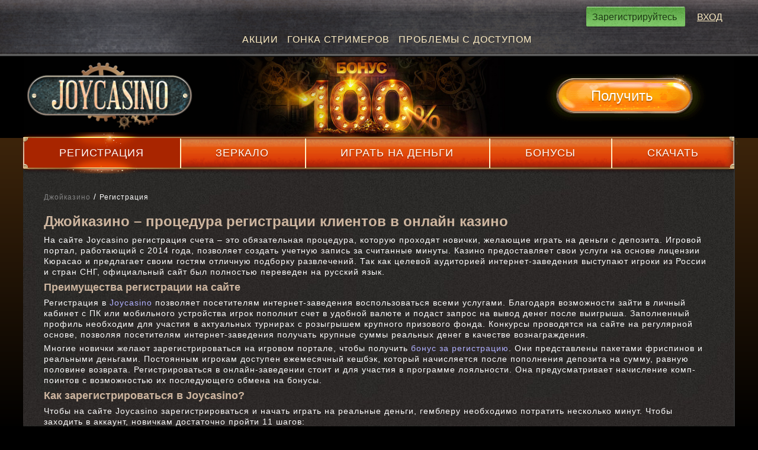

--- FILE ---
content_type: text/html; charset=UTF-8
request_url: https://joycazino.top/registraciya/
body_size: 10388
content:
<!DOCTYPE html>
<html lang="ru-RU"><head><meta name="google-site-verification" content="kGAWgNePzxxg9Pk7DnZ6g-fp3DfEoWEmg-ImFs6Mhh0">
<meta name="google-site-verification" content="XoMyNhjbVIFiRBOLVWHsSxs4h2L7AdIH0T4ub3cKquI">
<meta name="yandex-verification" content="4ee166b829719f9d">
<meta name="yandex-verification" content="f8f4ed097d51c4bc">

<script async="" src="https://www.googletagmanager.com/gtag/js?id=UA-129817116-1"></script>
<script>
  window.dataLayer = window.dataLayer || [];
  function gtag(){dataLayer.push(arguments);}
  gtag('js', new Date());

  gtag('config', 'UA-129817116-1');
</script>

<meta name="yandex-verification" content="f98a5bf760095ff3">
<meta name="yandex-verification" content="d115a5538ac5aff9">
<meta name="google-site-verification" content="kCz7lDJVoppizLrq2IOc37NxbSLmJR_PwZQq6b7f84Q">
<meta name="yandex-verification" content="aa74aa6e3f443bb2">
<style>
.joyTable{
  width: 95%;
  margin: 20px;
}
.joyTab{
  background: #d8dde0;
  color: #535656;
}
.joyTable td{
  padding: 10px;
}
.joyTr{
  color: #d0d4d4;
}
</style>
   
  <title>Joycasino – регистрация и вход в личный кабинет казино Джой</title>
  <meta http-equiv="X-UA-Compatible" content="IE=edge">
    <meta charset="UTF-8">
  <meta name="viewport" content="width=device-width, initial-scale=1, maximum-scale=1, minimum-scale=1">
  <link rel="shortcut icon" href="https://joycazino.top/wp-content/themes/15544/img/favicon-joy.ico" type="image/x-icon">

  <link href="https://joycazino.top/wp-content/themes/15544/css/style.css?v=2.151221322311.941769367239" rel="stylesheet">

    <link rel="amphtml" href="https://joycazino.top/registraciya/amp/">

			<link rel="canonical" href="https://joycazino.top/registraciya/">
	


  
  <meta name="robots" content="index, follow, max-image-preview:large, max-snippet:-1, max-video-preview:-1">

	
	<meta name="description" content="Регистрация и вход в личный кабинет казино Джойказино ▶️ Зачем регистрироваться на официальном сайте. Верификация клиентов и безопасность личных данных.">
	<meta property="og:locale" content="ru_RU">
	<meta property="og:type" content="article">
	<meta property="og:title" content="Joycasino – регистрация и вход в личный кабинет казино Джой">
	<meta property="og:description" content="Регистрация и вход в личный кабинет казино Джойказино ▶️ Зачем регистрироваться на официальном сайте. Верификация клиентов и безопасность личных данных.">
	<meta property="og:url" content="https://joycazino.top/registraciya/">
	<meta property="og:site_name" content="15544 - 777joycasino.xyz">
	<meta property="article:modified_time" content="2021-01-24T16:08:26+00:00">
	<meta property="og:image" content="https://777joycasino.xyz/wp-content/uploads/sites/15544/registr-2-2.png">
	<meta name="twitter:card" content="summary_large_image">
	


<style id="wp-img-auto-sizes-contain-inline-css">
img:is([sizes=auto i],[sizes^="auto," i]){contain-intrinsic-size:3000px 1500px}
/*# sourceURL=wp-img-auto-sizes-contain-inline-css */
</style>
<style id="classic-theme-styles-inline-css">
/*! This file is auto-generated */
.wp-block-button__link{color:#fff;background-color:#32373c;border-radius:9999px;box-shadow:none;text-decoration:none;padding:calc(.667em + 2px) calc(1.333em + 2px);font-size:1.125em}.wp-block-file__button{background:#32373c;color:#fff;text-decoration:none}
/*# sourceURL=/wp-includes/css/classic-themes.min.css */
</style>
<style>.recentcomments a{display:inline !important;padding:0 !important;margin:0 !important;}</style><noscript><style id="rocket-lazyload-nojs-css">.rll-youtube-player, [data-lazy-src]{display:none !important;}</style></noscript><style id="global-styles-inline-css">
:root{--wp--preset--aspect-ratio--square: 1;--wp--preset--aspect-ratio--4-3: 4/3;--wp--preset--aspect-ratio--3-4: 3/4;--wp--preset--aspect-ratio--3-2: 3/2;--wp--preset--aspect-ratio--2-3: 2/3;--wp--preset--aspect-ratio--16-9: 16/9;--wp--preset--aspect-ratio--9-16: 9/16;--wp--preset--color--black: #000000;--wp--preset--color--cyan-bluish-gray: #abb8c3;--wp--preset--color--white: #ffffff;--wp--preset--color--pale-pink: #f78da7;--wp--preset--color--vivid-red: #cf2e2e;--wp--preset--color--luminous-vivid-orange: #ff6900;--wp--preset--color--luminous-vivid-amber: #fcb900;--wp--preset--color--light-green-cyan: #7bdcb5;--wp--preset--color--vivid-green-cyan: #00d084;--wp--preset--color--pale-cyan-blue: #8ed1fc;--wp--preset--color--vivid-cyan-blue: #0693e3;--wp--preset--color--vivid-purple: #9b51e0;--wp--preset--gradient--vivid-cyan-blue-to-vivid-purple: linear-gradient(135deg,rgb(6,147,227) 0%,rgb(155,81,224) 100%);--wp--preset--gradient--light-green-cyan-to-vivid-green-cyan: linear-gradient(135deg,rgb(122,220,180) 0%,rgb(0,208,130) 100%);--wp--preset--gradient--luminous-vivid-amber-to-luminous-vivid-orange: linear-gradient(135deg,rgb(252,185,0) 0%,rgb(255,105,0) 100%);--wp--preset--gradient--luminous-vivid-orange-to-vivid-red: linear-gradient(135deg,rgb(255,105,0) 0%,rgb(207,46,46) 100%);--wp--preset--gradient--very-light-gray-to-cyan-bluish-gray: linear-gradient(135deg,rgb(238,238,238) 0%,rgb(169,184,195) 100%);--wp--preset--gradient--cool-to-warm-spectrum: linear-gradient(135deg,rgb(74,234,220) 0%,rgb(151,120,209) 20%,rgb(207,42,186) 40%,rgb(238,44,130) 60%,rgb(251,105,98) 80%,rgb(254,248,76) 100%);--wp--preset--gradient--blush-light-purple: linear-gradient(135deg,rgb(255,206,236) 0%,rgb(152,150,240) 100%);--wp--preset--gradient--blush-bordeaux: linear-gradient(135deg,rgb(254,205,165) 0%,rgb(254,45,45) 50%,rgb(107,0,62) 100%);--wp--preset--gradient--luminous-dusk: linear-gradient(135deg,rgb(255,203,112) 0%,rgb(199,81,192) 50%,rgb(65,88,208) 100%);--wp--preset--gradient--pale-ocean: linear-gradient(135deg,rgb(255,245,203) 0%,rgb(182,227,212) 50%,rgb(51,167,181) 100%);--wp--preset--gradient--electric-grass: linear-gradient(135deg,rgb(202,248,128) 0%,rgb(113,206,126) 100%);--wp--preset--gradient--midnight: linear-gradient(135deg,rgb(2,3,129) 0%,rgb(40,116,252) 100%);--wp--preset--font-size--small: 13px;--wp--preset--font-size--medium: 20px;--wp--preset--font-size--large: 36px;--wp--preset--font-size--x-large: 42px;--wp--preset--spacing--20: 0.44rem;--wp--preset--spacing--30: 0.67rem;--wp--preset--spacing--40: 1rem;--wp--preset--spacing--50: 1.5rem;--wp--preset--spacing--60: 2.25rem;--wp--preset--spacing--70: 3.38rem;--wp--preset--spacing--80: 5.06rem;--wp--preset--shadow--natural: 6px 6px 9px rgba(0, 0, 0, 0.2);--wp--preset--shadow--deep: 12px 12px 50px rgba(0, 0, 0, 0.4);--wp--preset--shadow--sharp: 6px 6px 0px rgba(0, 0, 0, 0.2);--wp--preset--shadow--outlined: 6px 6px 0px -3px rgb(255, 255, 255), 6px 6px rgb(0, 0, 0);--wp--preset--shadow--crisp: 6px 6px 0px rgb(0, 0, 0);}:where(.is-layout-flex){gap: 0.5em;}:where(.is-layout-grid){gap: 0.5em;}body .is-layout-flex{display: flex;}.is-layout-flex{flex-wrap: wrap;align-items: center;}.is-layout-flex > :is(*, div){margin: 0;}body .is-layout-grid{display: grid;}.is-layout-grid > :is(*, div){margin: 0;}:where(.wp-block-columns.is-layout-flex){gap: 2em;}:where(.wp-block-columns.is-layout-grid){gap: 2em;}:where(.wp-block-post-template.is-layout-flex){gap: 1.25em;}:where(.wp-block-post-template.is-layout-grid){gap: 1.25em;}.has-black-color{color: var(--wp--preset--color--black) !important;}.has-cyan-bluish-gray-color{color: var(--wp--preset--color--cyan-bluish-gray) !important;}.has-white-color{color: var(--wp--preset--color--white) !important;}.has-pale-pink-color{color: var(--wp--preset--color--pale-pink) !important;}.has-vivid-red-color{color: var(--wp--preset--color--vivid-red) !important;}.has-luminous-vivid-orange-color{color: var(--wp--preset--color--luminous-vivid-orange) !important;}.has-luminous-vivid-amber-color{color: var(--wp--preset--color--luminous-vivid-amber) !important;}.has-light-green-cyan-color{color: var(--wp--preset--color--light-green-cyan) !important;}.has-vivid-green-cyan-color{color: var(--wp--preset--color--vivid-green-cyan) !important;}.has-pale-cyan-blue-color{color: var(--wp--preset--color--pale-cyan-blue) !important;}.has-vivid-cyan-blue-color{color: var(--wp--preset--color--vivid-cyan-blue) !important;}.has-vivid-purple-color{color: var(--wp--preset--color--vivid-purple) !important;}.has-black-background-color{background-color: var(--wp--preset--color--black) !important;}.has-cyan-bluish-gray-background-color{background-color: var(--wp--preset--color--cyan-bluish-gray) !important;}.has-white-background-color{background-color: var(--wp--preset--color--white) !important;}.has-pale-pink-background-color{background-color: var(--wp--preset--color--pale-pink) !important;}.has-vivid-red-background-color{background-color: var(--wp--preset--color--vivid-red) !important;}.has-luminous-vivid-orange-background-color{background-color: var(--wp--preset--color--luminous-vivid-orange) !important;}.has-luminous-vivid-amber-background-color{background-color: var(--wp--preset--color--luminous-vivid-amber) !important;}.has-light-green-cyan-background-color{background-color: var(--wp--preset--color--light-green-cyan) !important;}.has-vivid-green-cyan-background-color{background-color: var(--wp--preset--color--vivid-green-cyan) !important;}.has-pale-cyan-blue-background-color{background-color: var(--wp--preset--color--pale-cyan-blue) !important;}.has-vivid-cyan-blue-background-color{background-color: var(--wp--preset--color--vivid-cyan-blue) !important;}.has-vivid-purple-background-color{background-color: var(--wp--preset--color--vivid-purple) !important;}.has-black-border-color{border-color: var(--wp--preset--color--black) !important;}.has-cyan-bluish-gray-border-color{border-color: var(--wp--preset--color--cyan-bluish-gray) !important;}.has-white-border-color{border-color: var(--wp--preset--color--white) !important;}.has-pale-pink-border-color{border-color: var(--wp--preset--color--pale-pink) !important;}.has-vivid-red-border-color{border-color: var(--wp--preset--color--vivid-red) !important;}.has-luminous-vivid-orange-border-color{border-color: var(--wp--preset--color--luminous-vivid-orange) !important;}.has-luminous-vivid-amber-border-color{border-color: var(--wp--preset--color--luminous-vivid-amber) !important;}.has-light-green-cyan-border-color{border-color: var(--wp--preset--color--light-green-cyan) !important;}.has-vivid-green-cyan-border-color{border-color: var(--wp--preset--color--vivid-green-cyan) !important;}.has-pale-cyan-blue-border-color{border-color: var(--wp--preset--color--pale-cyan-blue) !important;}.has-vivid-cyan-blue-border-color{border-color: var(--wp--preset--color--vivid-cyan-blue) !important;}.has-vivid-purple-border-color{border-color: var(--wp--preset--color--vivid-purple) !important;}.has-vivid-cyan-blue-to-vivid-purple-gradient-background{background: var(--wp--preset--gradient--vivid-cyan-blue-to-vivid-purple) !important;}.has-light-green-cyan-to-vivid-green-cyan-gradient-background{background: var(--wp--preset--gradient--light-green-cyan-to-vivid-green-cyan) !important;}.has-luminous-vivid-amber-to-luminous-vivid-orange-gradient-background{background: var(--wp--preset--gradient--luminous-vivid-amber-to-luminous-vivid-orange) !important;}.has-luminous-vivid-orange-to-vivid-red-gradient-background{background: var(--wp--preset--gradient--luminous-vivid-orange-to-vivid-red) !important;}.has-very-light-gray-to-cyan-bluish-gray-gradient-background{background: var(--wp--preset--gradient--very-light-gray-to-cyan-bluish-gray) !important;}.has-cool-to-warm-spectrum-gradient-background{background: var(--wp--preset--gradient--cool-to-warm-spectrum) !important;}.has-blush-light-purple-gradient-background{background: var(--wp--preset--gradient--blush-light-purple) !important;}.has-blush-bordeaux-gradient-background{background: var(--wp--preset--gradient--blush-bordeaux) !important;}.has-luminous-dusk-gradient-background{background: var(--wp--preset--gradient--luminous-dusk) !important;}.has-pale-ocean-gradient-background{background: var(--wp--preset--gradient--pale-ocean) !important;}.has-electric-grass-gradient-background{background: var(--wp--preset--gradient--electric-grass) !important;}.has-midnight-gradient-background{background: var(--wp--preset--gradient--midnight) !important;}.has-small-font-size{font-size: var(--wp--preset--font-size--small) !important;}.has-medium-font-size{font-size: var(--wp--preset--font-size--medium) !important;}.has-large-font-size{font-size: var(--wp--preset--font-size--large) !important;}.has-x-large-font-size{font-size: var(--wp--preset--font-size--x-large) !important;}
/*# sourceURL=global-styles-inline-css */
</style>
<link rel="stylesheet" id="apk-css-css" href="https://joycazino.top/wp-content/plugins/ttgambling-geo-apk/admin/css/public.css?ver=1769367239" media="all">
</head>
<body class="">
  <header class="header">
        <div class="top-container container-row">
      <div class="h-item referal">
        <div class="enter-bl">

	        	        		        <!--noindex-->
		        <span class="reg-btn btn-get-ref">
			        <a href="http://myclickbox.com/organic/14391/?param=15544&site=777joycasino.xyz" rel="nofollow"><span>Зарегистрируйтесь</span></a>
		        </span>
		        <span class="enter-btn btn-get-ref">
			        <a href="http://myclickbox.com/organic/14391/?param=15544&site=777joycasino.xyz" rel="nofollow"><span>Вход</span></a>
		        </span>
		        <!--/noindex-->
	                </div>
      </div>
            <div class="h-item menu">
        <nav class="header-menu" itemscope="">
          <div class="menu-header-menu-container"><ul id="menu-header-menu" class="menu"><li id="menu-item-5246" class="menu-item menu-item-type-taxonomy menu-item-object-category menu-item-5246"><a href="https://joycazino.top/akcii/">Акции</a></li>
<li id="menu-item-6729" class="menu-item menu-item-type-post_type menu-item-object-page menu-item-6729"><a href="https://joycazino.top/stream-gonka/">Гонка стримеров</a></li>
<li id="menu-item-6873" class="menu-item menu-item-type-post_type menu-item-object-page menu-item-6873"><a href="https://joycazino.top/problemu-s-dostupom/">Проблемы с доступом</a></li>
</ul></div>        </nav>
      </div>
    </div>
  </header>
  <div class="banner-top">
    <div class="container-row">
          <div class="banner-container-page">
        <div class="bannner-items">
            <div class="item logos">
                                    <a href="/" class="logo set-logo"><img src="[data-uri]" alt="" title="" data-lazy-src="https://joycazino.top/wp-content/themes/15544/img/logo.svg"><noscript><img src="https://joycazino.top/wp-content/themes/15544/img/logo.svg" alt="" title=""></noscript></a>
                            </div>
            <div class="item slogan">
                <div class="btn">
                    <div class="btn">
                                                                        <a class="link-btn" href="http://myclickbox.com/organic/14391/?param=15544&site=777joycasino.xyz">
                            <span class="btn-pattern banner-btn">Получить</span>
                        </a>
                                            </div>
                </div>
            </div>
        </div>
    </div>
    </div>
  </div>

  
  
  <div class="main-items-container">
    <main class="main-content container-row">
      
      <div class="menu-main container-row">
        <nav class="header-menu-second" itemscope="">
          <div class="menu-second-header-menu-container"><ul id="menu-second-header-menu" class="menu"><li id="menu-item-6871" class="menu-item menu-item-type-post_type menu-item-object-page current-menu-item page_item page-item-5042 current_page_item menu-item-6871"><span>Регистрация</span></li>
<li id="menu-item-6872" class="menu-item menu-item-type-post_type menu-item-object-page menu-item-6872"><a href="https://joycazino.top/zerkalo/">Зеркало</a></li>
<li id="menu-item-5242" class="menu-item menu-item-type-taxonomy menu-item-object-category menu-item-5242"><a href="https://joycazino.top/igrat-na-dengi/">Играть на деньги</a></li>
<li id="menu-item-5243" class="menu-item menu-item-type-post_type menu-item-object-page menu-item-5243"><a href="https://joycazino.top/bonusy/">Бонусы</a></li>
<li id="menu-item-6607" class="menu-item menu-item-type-post_type menu-item-object-page menu-item-6607"><a href="https://joycazino.top/skachat/">Скачать</a></li>
</ul></div>        </nav>
      </div>

<ol class="crumbs" itemscope="" itemtype="http://schema.org/BreadcrumbList"><li class="crumbs__item" itemprop="itemListElement" itemscope="" itemtype="http://schema.org/ListItem"><a href="/" class="crumbs__link" itemprop="item"><span itemprop="name" class="crumbs__inner">Джойказино</span><meta itemprop="position" content="1"></a> /</li><li class="crumbs__item" itemprop="itemListElement" itemscope="" itemtype="http://schema.org/ListItem"><span class="crumbs__curr" itemprop="item"><span itemprop="name" class="crumbs__inner">Регистрация</span><meta itemprop="position" content="2"><meta itemprop="item" content="https://joycazino.top/registraciya/"></span></li></ol><div class="page-entry-content content-swipe">
    <h1 class="page-title">Джойказино – процедура регистрации клиентов в онлайн казино</h1>
	<div class="page-entry-content"><p>На сайте Joycasino регистрация счета – это обязательная процедура, которую проходят новички, желающие играть на деньги с депозита. Игровой портал, работающий с 2014 года, позволяет создать учетную запись за считанные минуты. Казино предоставляет свои услуги на основе лицензии Кюрасао и предлагает своим гостям отличную подборку развлечений. Так как целевой аудиторией интернет-заведения выступают игроки из России и стран СНГ, официальный сайт был полностью переведен на русский язык.</p>
</div><div class="page-entry-content"><h2 id="Preimushhestva_registraczii_na_sajte">Преимущества регистрации на сайте</h2>
<p>Регистрация в <a href="/">Joycasino</a> позволяет посетителям интернет-заведения воспользоваться всеми услугами. Благодаря возможности зайти в личный кабинет с ПК или мобильного устройства игрок пополнит счет в удобной валюте и подаст запрос на вывод денег после выигрыша. Заполненный профиль необходим для участия в актуальных турнирах с розыгрышем крупного призового фонда. Конкурсы проводятся на сайте на регулярной основе, позволяя посетителям интернет-заведения получать крупные суммы реальных денег в качестве вознаграждения.</p>
<p>Многие новички желают зарегистрироваться на игровом портале, чтобы получить <a href="/bonusy/">бонус за регистрацию</a>. Они представлены пакетами фриспинов и реальными деньгами. Постоянным игрокам доступен ежемесячный кешбэк, который начисляется после пополнения депозита на сумму, равную половине возврата. Регистрироваться в онлайн-заведении стоит и для участия в программе лояльности. Она предусматривает начисление комп-поинтов с возможностью их последующего обмена на бонусы.</p>
<h2 id="Kak_zaregistrirovatsya_v_Joycasino?">Как зарегистрироваться в Joycasino?</h2>
<p>Чтобы на сайте Joycasino зарегистрироваться и начать играть на реальные деньги, гемблеру необходимо потратить несколько минут. Чтобы заходить в аккаунт, новичкам достаточно пройти 11 шагов:</p>
<p><img fetchpriority="high" decoding="async" class="alignright wp-image-6848 size-full" src="[data-uri]" alt="регистрация в онлайн казино Джой" width="350" height="250" data-lazy-src="https://777joycasino.xyz/wp-content/uploads/sites/15544/registr-2-2.png"></p><noscript><img fetchpriority="high" decoding="async" class="alignright wp-image-6848 size-full" src="https://777joycasino.xyz/wp-content/uploads/sites/15544/registr-2-2.png" alt="регистрация в онлайн казино Джой" width="350" height="250"></noscript>
<ol>
<li>Загрузить основной домен виртуального клуба.</li>
<li>Кликнуть кнопку «Регистрация» вверху страницы.</li>
<li>Указать рабочий е-мейл для рассылки уведомлений.</li>
<li>Определиться с надежным паролем для авторизации.</li>
<li>Ввести реальное имя и фамилию.</li>
<li>Выбрать дату рождения.</li>
<li>Определиться со свободным никнеймом.</li>
<li>Указать контактный номер телефона.</li>
<li>Выбрать подходящую валюту счета.</li>
<li>Ввести при наличии бонус-код.</li>
<li>Согласиться с правилами онлайн-казино.</li>
</ol>
<p>Вся информация, указанная в анкете, должна соответствовать действительности. Сведения в профиле сверяются с данными в документах во время верификации.</p>
<h2 id="Pravila_sozdaniya_akkaunta">Правила создания аккаунта</h2>
<p>В Джойказино регистрация счета доступна только совершеннолетним игрокам. Среди остальных правил создания аккаунта:</p>
<ul>
<li>использование игроком собственных денежных средств – не разрешается переводить деньги на счет с карты или кошелька коллег, друзей и родственников;</li>
<li>верификация профиля – обязательная процедура, которую проходят посетители перед первым выводом выплат;</li>
<li>отсутствие возможности отказаться от ранее проведенных денежных транзакций;</li>
<li>невозможность пополнения депозита наличными деньгами.</li>
</ul>
<p>По правилам казино, игроки могут воспользоваться во время создания профиля бонус-кодом. С его помощью легко активировать дополнительные привилегии.</p>
<h2 id="Vhod_v_lichnyj_kabinet_Dzhoj_kazino">Вход в личный кабинет Джой казино</h2>
<p>В Joycasino зайти на официальный сайт можно после ввода в строку интернет-браузера доменного адреса. Чтобы после загрузки главной страницы войти в учетку, игроку необходимо:</p>
<ol>
<li>Найти и нажать вверху домашней страницы кнопку «Вход».</li>
<li>Указать используемый адрес электронной почты.</li>
<li>Ввести пароль.</li>
<li>Указать проверочный код.</li>
<li>Нажать кнопку «Войдите».</li>
</ol>
<p>Вход в учетку допускается и через аккаунт в социальных сетях либо поисковых системах. Разрешается авторизация через страницу в Яндексе, Гугле, Фейсбуке или mail.ru. Осуществив на сайте Джойказино вход в личный кабинет, новичкам необходимо дополнить свой профиль. Обязательно указывается имя и фамилия игрока, адрес проживания и номер телефона. В персональном кабинете отображается текущее состояние счета и предусмотрена верификация профиля. При желании гемблеры смогут воспользоваться настройками анонимности и прочитать уведомления.</p>
<h2 id="Bezopasnost_lichnyh_dannyh">Безопасность личных данных</h2>
<p>В Joycasino вход и выход в аккаунт осуществляется под теми учетными данными, которые были выбраны игроком. Персональная информация гемблеров находится под круглосуточной защитой. Для ее передачи на сайте используется протокол SSL, который свидетельствует о получении оператором лицензии, необходимой для работы казино. Служба безопасности осуществляет охрану серверов в режиме 24/7. Она отслеживает, кто из сотрудников посещал помещения с серверным оборудованием, и какие действия они совершали.</p>
<h2 id="Verifikacziya_v_Joycasino">Верификация в Joycasino</h2>
<p>В Joycasino верификация аккаунта – обязательная процедура, которую проходят пользователи казино. После подтверждения своей личности гемблер сможет не беспокоиться о взломе персонального кабинета и выводе средств на счета третьих лиц. Проверенный профиль – это гарантия защиты от взлома и блокировки аккаунта. С помощью верификации администрация онлайн-казино защищает себя от несоблюдения правил и попыток обмана. Эта процедура предусматривает загрузку фото паспорта или обеих сторон ID-карты.</p>
<div itemscope="" itemtype="https://schema.org/FAQPage">
<h2 id="CHasto_zadavaemye_voprosy_o_registraczii_v_Joycasino">Часто задаваемые вопросы о регистрации в Joycasino</h2>
<div itemscope="" itemprop="mainEntity" itemtype="https://schema.org/Question">
<h3 itemprop="name" id="Mozhno_li_menyat_e-mail_posle_registraczii?">Можно ли менять e-mail после регистрации?</h3>
<div itemscope="" itemprop="acceptedAnswer" itemtype="https://schema.org/Answer">
<div itemprop="text">
Нет. Игрок может использовать только один электронный адрес, который подтверждается путем перехода по активной ссылке, отправленной на е-мейл.
</div>
</div>
</div>
<div itemscope="" itemprop="mainEntity" itemtype="https://schema.org/Question">
<h3 itemprop="name" id="Pochemu_ne_poluchaetsya_vojti_v_Dzhojkazino?">Почему не получается войти в Джойказино?</h3>
<div itemscope="" itemprop="acceptedAnswer" itemtype="https://schema.org/Answer">
<div itemprop="text">
Это возможно в случае плохого качества интернет-подключения, во время проведения технических работ или из-за блокировки провайдера.
</div>
</div>
</div>
<div itemscope="" itemprop="mainEntity" itemtype="https://schema.org/Question">
<h3 itemprop="name" id="Vozmozhno_li_sozdat_vtoroj_akkaunt?">Возможно ли создать второй аккаунт?</h3>
<div itemscope="" itemprop="acceptedAnswer" itemtype="https://schema.org/Answer">
<div itemprop="text">
Создание второго аккаунта запрещено. В случае повторной регистрации дублирующие счета будут заблокированы службой безопасности онлайн-казино.
</div>
</div>
</div>
<div itemscope="" itemprop="mainEntity" itemtype="https://schema.org/Question">
<h3 itemprop="name" id="Zachem_nuzhna_verifikacziya_v_kazino?">Зачем нужна верификация в казино?</h3>
<div itemscope="" itemprop="acceptedAnswer" itemtype="https://schema.org/Answer">
<div itemprop="text">
Верификация проводится для подтверждения личности игрока с целью защиты игрового портала от попыток обмана, а посетителей – от вывода денежных средств на счета третьих лиц.
</div>
</div>
</div>
</div>
</div></div>


</main>
</div>

<footer class="footer-container">
    <div class="paylines container-row">
        <img src="[data-uri]" data-lazy-src="https://joycazino.top/wp-content/themes/15544/img/payment/1.png?v=1.2" alt="" title="" width="220" height="105">
        <img src="[data-uri]" data-lazy-src="https://joycazino.top/wp-content/themes/15544/img/payment/6.png?v=1.2" alt="" title="" width="92" height="82">
        <img src="[data-uri]" data-lazy-src="https://joycazino.top/wp-content/themes/15544/img/payment/8.png?v=1.2" alt="" title="" width="119" height="82">
        <img src="[data-uri]" data-lazy-src="https://joycazino.top/wp-content/themes/15544/img/payment/3.png?v=1.2" alt="" title="" width="100" height="82">
        <img src="[data-uri]" data-lazy-src="https://joycazino.top/wp-content/themes/15544/img/payment/32.png?v=1.2" alt="" title="" width="119" height="82">
        <img src="[data-uri]" data-lazy-src="https://joycazino.top/wp-content/themes/15544/img/payment/17.png?v=1.2" alt="" title="" width="87" height="82">
        <img src="[data-uri]" data-lazy-src="https://joycazino.top/wp-content/themes/15544/img/payment/33.png?v=1.2" alt="" title="" width="160" height="82">
        <img src="[data-uri]" data-lazy-src="https://joycazino.top/wp-content/themes/15544/img/payment/19.png?v=1.2" alt="" title="" width="94" height="82">
        <img src="[data-uri]" data-lazy-src="https://joycazino.top/wp-content/themes/15544/img/payment/5.png?v=1.2" alt="" title="" width="119" height="82">
        <img src="[data-uri]" data-lazy-src="https://joycazino.top/wp-content/themes/15544/img/payment/10.png?v=1.2" alt="" title="" width="119" height="82">
        <img src="[data-uri]" data-lazy-src="https://joycazino.top/wp-content/themes/15544/img/payment/11.png?v=1.2" alt="" title="" width="103" height="82">
        <img src="[data-uri]" data-lazy-src="https://joycazino.top/wp-content/themes/15544/img/payment/13.png?v=1.2" alt="" title="" width="90" height="82">
        <img src="[data-uri]" data-lazy-src="https://joycazino.top/wp-content/themes/15544/img/payment/7.png?v=1.2" alt="" title="" width="119" height="82">
        <img src="[data-uri]" data-lazy-src="https://joycazino.top/wp-content/themes/15544/img/payment/43.png?v=1.2" alt="" title="" width="140" height="82">
    </div>
    <div class="container-row">
        <div class="items-foot">
            <div class="item menu-item">
                <nav class="footer" itemscope="">
                    <div class="menu-footer-menu-container"><ul id="menu-footer-menu" class="menu"><li id="menu-item-6741" class="menu-item menu-item-type-post_type menu-item-object-page menu-item-home menu-item-6741"><a href="https://joycazino.top/">Главная</a></li>
<li id="menu-item-5236" class="menu-item menu-item-type-taxonomy menu-item-object-category menu-item-5236"><a href="https://joycazino.top/drugie/">Другие</a></li>
<li id="menu-item-5237" class="menu-item menu-item-type-taxonomy menu-item-object-category menu-item-5237"><a href="https://joycazino.top/novomatic/">Novomatic</a></li>
<li id="menu-item-5238" class="menu-item menu-item-type-taxonomy menu-item-object-category menu-item-5238"><a href="https://joycazino.top/netent/">NetEnt</a></li>
<li id="menu-item-5239" class="menu-item menu-item-type-taxonomy menu-item-object-category menu-item-5239"><a href="https://joycazino.top/igrosoft/">Igrosoft</a></li>
<li id="menu-item-5240" class="menu-item menu-item-type-taxonomy menu-item-object-category menu-item-5240"><a href="https://joycazino.top/evoplay/">EvoPlay</a></li>
<li id="menu-item-6083" class="menu-item menu-item-type-post_type menu-item-object-page menu-item-6083"><a href="https://joycazino.top/zaschita/">Конфиденциальность</a></li>
<li id="menu-item-6084" class="menu-item menu-item-type-post_type menu-item-object-page menu-item-6084"><a href="https://joycazino.top/pravila/">Правила портала</a></li>
<li id="menu-item-6085" class="menu-item menu-item-type-post_type menu-item-object-page menu-item-6085"><a href="https://joycazino.top/otvetstvennaya-igra/">Ответственная игра</a></li>
<li id="menu-item-6086" class="menu-item menu-item-type-post_type menu-item-object-page menu-item-6086"><a href="https://joycazino.top/antifrod/">Antifraud</a></li>
</ul></div>                </nav>

            </div>
            <div class="item soc-item">
              <div class="soc-block">
                                    </div>
            </div>
        </div>
            </div>


    <script>
   (function(m,e,t,r,i,k,a){m[i]=m[i]||function(){(m[i].a=m[i].a||[]).push(arguments)};
   m[i].l=1*new Date();k=e.createElement(t),a=e.getElementsByTagName(t)[0],k.async=1,k.src=r,a.parentNode.insertBefore(k,a)})
   (window, document, "script", "https://cdn.jsdelivr.net/npm/yandex-metrica-watch/tag.js", "ym");

   ym(53036326, "init", {
        clickmap:true,
        trackLinks:true,
        accurateTrackBounce:true,
        webvisor:true
   });
</script>

</footer>

<script src="https://joycazino.top/wp-content/themes/15544/js/jquery.min.js?v=1.11.1"></script>
<script src="https://joycazino.top/wp-content/themes/15544/js/app.js?v=1.0.6"></script>
<script>
    if (jQuery(window).width() < 1025) {
        jQuery(document).ready(function ($) {
            $("#mob-prepend-slot").prepend($(".item.sidebar-item"));
        });
    }
</script>
<script type="speculationrules">
{"prefetch":[{"source":"document","where":{"and":[{"href_matches":"/*"},{"not":{"href_matches":["/wp-*.php","/wp-admin/*","/wp-content/uploads/sites/15544/*","/wp-content/*","/wp-content/plugins/*","/wp-content/themes/15544/*","/*\\?(.+)"]}},{"not":{"selector_matches":"a[rel~=\"nofollow\"]"}},{"not":{"selector_matches":".no-prefetch, .no-prefetch a"}}]},"eagerness":"conservative"}]}
</script>
<script defer src="https://joycazino.top/wp-content/plugins/custom-table-of-content/public/js/custom-table-of-content-public.js?ver=2.9.4" id="custom-table-of-content-js"></script>
<script>window.lazyLoadOptions = [{
                elements_selector: "img[data-lazy-src],.rocket-lazyload",
                data_src: "lazy-src",
                data_srcset: "lazy-srcset",
                data_sizes: "lazy-sizes",
                class_loading: "lazyloading",
                class_loaded: "lazyloaded",
                threshold: 300,
                callback_loaded: function(element) {
                    if ( element.tagName === "IFRAME" && element.dataset.rocketLazyload == "fitvidscompatible" ) {
                        if (element.classList.contains("lazyloaded") ) {
                            if (typeof window.jQuery != "undefined") {
                                if (jQuery.fn.fitVids) {
                                    jQuery(element).parent().fitVids();
                                }
                            }
                        }
                    }
                }},{
				elements_selector: ".rocket-lazyload",
				data_src: "lazy-src",
				data_srcset: "lazy-srcset",
				data_sizes: "lazy-sizes",
				class_loading: "lazyloading",
				class_loaded: "lazyloaded",
				threshold: 300,
			}];
        window.addEventListener('LazyLoad::Initialized', function (e) {
            var lazyLoadInstance = e.detail.instance;

            if (window.MutationObserver) {
                var observer = new MutationObserver(function(mutations) {
                    var image_count = 0;
                    var iframe_count = 0;
                    var rocketlazy_count = 0;

                    mutations.forEach(function(mutation) {
                        for (var i = 0; i < mutation.addedNodes.length; i++) {
                            if (typeof mutation.addedNodes[i].getElementsByTagName !== 'function') {
                                continue;
                            }

                            if (typeof mutation.addedNodes[i].getElementsByClassName !== 'function') {
                                continue;
                            }

                            images = mutation.addedNodes[i].getElementsByTagName('img');
                            is_image = mutation.addedNodes[i].tagName == "IMG";
                            iframes = mutation.addedNodes[i].getElementsByTagName('iframe');
                            is_iframe = mutation.addedNodes[i].tagName == "IFRAME";
                            rocket_lazy = mutation.addedNodes[i].getElementsByClassName('rocket-lazyload');

                            image_count += images.length;
			                iframe_count += iframes.length;
			                rocketlazy_count += rocket_lazy.length;

                            if(is_image){
                                image_count += 1;
                            }

                            if(is_iframe){
                                iframe_count += 1;
                            }
                        }
                    } );

                    if(image_count > 0 || iframe_count > 0 || rocketlazy_count > 0){
                        lazyLoadInstance.update();
                    }
                } );

                var b      = document.getElementsByTagName("body")[0];
                var config = { childList: true, subtree: true };

                observer.observe(b, config);
            }
        }, false);</script><script data-no-minify="1" async="" src="https://joycazino.top/wp-content/plugins/rocket-lazy-load/assets/js/16.1/lazyload.min.js"></script><script defer src="https://static.cloudflareinsights.com/beacon.min.js/vcd15cbe7772f49c399c6a5babf22c1241717689176015" integrity="sha512-ZpsOmlRQV6y907TI0dKBHq9Md29nnaEIPlkf84rnaERnq6zvWvPUqr2ft8M1aS28oN72PdrCzSjY4U6VaAw1EQ==" data-cf-beacon='{"version":"2024.11.0","token":"44805f175f1f4054856d1840d67e43a4","r":1,"server_timing":{"name":{"cfCacheStatus":true,"cfEdge":true,"cfExtPri":true,"cfL4":true,"cfOrigin":true,"cfSpeedBrain":true},"location_startswith":null}}' crossorigin="anonymous"></script>
</body>

</html>


--- FILE ---
content_type: text/css
request_url: https://joycazino.top/wp-content/themes/15544/css/style.css?v=2.151221322311.941769367239
body_size: 5720
content:
body,html,div,blockquote,img,label,p,h1,h2,h3,h4,h5,h6,pre,ul,ol,li,dl,dt,dd,form,a,fieldset,input,th,td{margin:0;padding:0;border:0;outline:none;}figure{margin:0;}html,body{height:100%;}body{line-height:1;font-family:"Arial";color:#fff;background:#000;background-size:cover;background-position:center top;}h1,h2,h3,h4,h5,h6{font-family:"Arial";padding:5px 0;margin:0;line-height:35px;color:#cdb59f;}h1{font-family:"Arial";color:#cdb59f;font-size:24px;line-height:35px;font-style:normal;font-weight:bold;}h2{font-family:"Arial";font-style:normal;font-weight:bold;line-height:24px;font-size:18px;color:#cdb59f;display:block;margin:0 auto;padding-top:0px;}h3{font-size:16px;padding-top:0px;}h4{font-size:15px;padding-top:0px;}a:link{-webkit-transition:all 0.3s;-moz-transition:all 0.3s;-ms-transition:all 0.3s;-o-transition:all 0.3s;transition:all 0.3s;text-decoration:none;color:#b0b0ff;}a:visited{color:#c491c4;}a:active{color:#3b8462;}a:hover{color:#92c877;text-decoration:underline;}a:focus{color:#3b8462;}ul{margin-left:0px;padding-left:0px;position:relative;left:1.25em;margin-right:1.25em;font-family:"Arial";font-style:normal;color:#fff;font-size:14px;line-height:1.3;letter-spacing:1px;font-weight:400;padding-bottom:10px;padding-top:5px;list-style:inside;}ol{margin-left:0px;padding-left:0px;position:relative;left:1.25em;font-family:"Arial";font-style:normal;color:#fff;font-size:14px;line-height:1.3;letter-spacing:1px;font-weight:400;padding-bottom:10px;padding-top:5px;list-style:inside;}li{margin-left:10px;padding-left:0px;text-indent:0px;font-style:normal;font-family:"Arial";color:#fff;font-size:14px;line-height:1.3;letter-spacing:1px;font-weight:400;list-style:inside;}.alignleft{float:left;padding:20px 20px 20px 0;}.alignright{float:right;padding:20px 0 20px 20px;}.container-row{width:100%;max-width:1200px;margin:0 auto;position:relative;display:flex;flex-wrap:wrap;}.container-row-box{width:100%;max-width:120 -px;margin:0 auto;position:relative;display:flex;flex-wrap:nowrap;}.main-content{border-right:2px solid #333;background:url(../img/bg-pattern.jpg?v=1.3) repeat;padding-bottom:50px;}.main-items-container{position:relative;}.main-items-container:after{content:'';position:absolute;width:100%;height:500px;background:linear-gradient(0deg,black,rgba(67,40,12,0.9));left:0px;top:0;z-index:-2;}.page-entry-content p{font-family:"Arial";font-style:normal;position:relative;color:#fff;font-size:14px;line-height:1.3;letter-spacing:1px;font-weight:400;padding-bottom:15px;}.content-swipe{padding:0px 35px;}.content-swipe p{font-family:"Arial";font-style:normal;position:relative;color:#fff;font-size:14px;line-height:1.3;letter-spacing:1px;font-weight:400;padding-bottom:5px;}.content-swipe ol li{list-style-type:decimal;}.page-default-column{display:flex;}.page-default-column .column-items{display:flex;flex-wrap:wrap;}.page-default-column .left-content{flex:0 0 62%;}.page-default-column .right-content{flex:0 0 37%;}ul.actions-list{width:100%;}li.actions-item{display:flex;justify-content:space-between;flex-wrap:wrap;}.asside-container{display:flex;flex-wrap:wrap;flex-direction:column;padding:10px 10px 0 0;}.asside-container .actions-list{max-width:435px;}.asside-container a{text-decoration:none;}.asside-container a:hover{text-decoration:none;}.asside-container .actions-list-item{display:flex;flex-wrap:wrap;width:100%;max-height:71px;overflow:hidden;margin:20px 0;position:relative;}.asside-container .actions-list-item span{display:block;position:absolute;z-index:9999;max-width:110px;padding:20px;text-transform:uppercase;min-height:25px;height:40px;font-size:14px;line-height:20px;color:#cdb49f;text-shadow:0 1px 0 rgba(0,0,0,0.48);margin:0;top:50%;-webkit-transform:translateY(-50%);transform:translateY(-50%);left:15px;overflow:hidden;text-overflow:ellipsis;}.asside-container .actions-list-item a{width:100%;height:71px;display:block;cursor:pointer;position:absolute;top:0;z-index:9999;}.asside-container .actions-list-item img{position:relative;width:100%;height:auto;z-index:2;}.asside-container .actions-list-item:before{content:'';position:absolute;width:100%;height:71px;background:url(../img/big.png?v=1.3) no-repeat;background-size:cover;background-position:center;z-index:999;}.asside-container .title-actions-item{display:flex;flex-wrap:wrap;justify-content:space-between;color:#cdb49f;font-size:14px;font-weight:400;font-family:"Arial";font-style:normal;text-transform:uppercase;}.asside-container .btn{cursor:pointer;font-size:14px;text-align:center;color:#000;background:url(../img/login-patternr.png?v=1.3) no-repeat;background-size:cover;background-position:center;border-radius:5px;padding:10px 30px;text-decoration:none;text-transform:none;}.asside-container .btn:hover{opacity:.8;}ul.actions-list{left:0px;}ul.actions-list li{margin-bottom:25px !important;padding-bottom:25px;border-bottom:1px solid rgba(254,132,20,0.2);}ul.actions-list li .actions-list-inner{display:flex;flex-wrap:nowrap;}ul.actions-list li:last-child{border:0px;}ul.actions-list li .title{color:#cdb59f;font-size:18px;font-weight:400;display:inline-block;vertical-align:top;zoom:1;position:relative;z-index:10;padding:0 0 10px;}ul.actions-list img{height:auto;max-width:250px;}ul.actions-list li{list-style-type:none;margin:0;}ul.actions-list .item.actions-content{padding:0px 0 0 25px;}ul.actions-list .link-btn a{color:#ae7a46;transition:all .1s;}ul.actions-list .link-btn a:hover{padding-left:5px;text-decoration:none;}ul.sidebar-slot{overflow:hidden;display:flex;flex-wrap:wrap;left:0;right:0;justify-content:center;width:100%;padding:0;}ul.sidebar-slot li{list-style-type:none;display:inline-block;margin:5px 0;max-width:200px;}ul.sidebar-slot li img{width:200px;height:auto;max-height:150px;min-height:150px;}ul.sidebar-slot li a{text-decoration:none;}ul.sidebar-slot .slot-list-entry{text-align:left;}ul.sidebar-slot .slot-list-entry{line-height:3;margin:0 auto;transition:all .3s;bottom:0;}ul.sidebar-slot .slot-list-title{position:relative;padding:10px 20px 4px 0;color:#cdb49f;font-size:16px;text-shadow:0 1px 0 #000;text-align:left;white-space:nowrap;overflow:hidden;text-overflow:ellipsis;display:block;max-width:200px;}ul.sidebar-slot .blur-block{position:absolute;top:0px;left:0;width:100%;height:176px;background-color:transparent;transition:all .2s ease;}ul.sidebar-slot .slot-list-title{font-family:"Arial";font-style:normal;font-weight:normal;line-height:3;position:relative;padding:10px 20px 4px 0;color:#cdb49f;font-size:16px;text-shadow:0 1px 0 #000;text-align:left;white-space:nowrap;overflow:hidden;text-overflow:ellipsis;max-width:200px;}ul.sidebar-slot .slot-list-thumb{width:200px;max-height:150px;display:flex;position:relative;}.sidebar-slot .slot-list-inner{position:relative;}.sidebar-slot .slot-list-inner .link-btn{transition:all .3s;position:absolute;opacity:0;left:0;right:0;margin:0 auto;text-align:center;bottom:0px;height:100%;}.sidebar-slot .slot-list-inner .link-btn a{color:#fff;width:100%;height:100%;position:relative;display:flex;justify-content:center;align-items:center;-webkit-transition:all .0s;-moz-transition:all .0s;-ms-transition:all .0s;-o-transition:all .0s;transition:all .0s;z-index:9999;}.sidebar-slot .slot-list-inner .link-btn a:hover{text-decoration:none;}.sidebar-slot .slot-list-inner:hover{transition:all .3s;}.sidebar-slot .slot-list-inner:hover:before{content:'';position:absolute;transition:all .3s;background:#333;background-size:215px 217px;background-position:center;z-index:200;width:200px;top:0px;height:150px;opacity:0.5;z-index:2;}.sidebar-slot .slot-list-inner:hover .link-btn{font-family:"Arial";font-style:normal;font-weight:normal;line-height:normal;font-size:18px;text-align:center;color:#cfcfcf;bottom:0;opacity:1;transition:all .1s ease;}ul.slot-list{padding-top:25px;overflow:hidden;display:flex;flex-wrap:wrap;left:0;right:0;margin:20px 0 0px 0;padding-left:25px;padding-right:25px;justify-content:flex-start;width:100%;}ul.slot-list li{list-style-type:none;display:inline-block;margin:10px 15px;width:200px;}ul.slot-list li img{width:200px;height:auto;max-height:150px;min-height:150px;}ul.slot-list li a{text-decoration:none;}ul.slot-list .slot-list-entry{text-align:left;}ul.slot-list .slot-list-entry{line-height:3;margin:0 auto;transition:all .3s;bottom:0;}ul.slot-list .slot-list-title{position:relative;padding:10px 20px 4px 0;color:#cdb49f;font-size:16px;text-shadow:0 1px 0 #000;text-align:left;white-space:nowrap;overflow:hidden;text-overflow:ellipsis;display:block;max-width:200px;}ul.slot-list .blur-block{position:absolute;top:0px;left:0;width:100%;height:176px;background-color:transparent;transition:all .2s ease;}ul.slot-list .slot-list-title{font-family:"Arial";font-style:normal;font-weight:normal;line-height:3;position:relative;padding:10px 20px 4px 0;color:#cdb49f;font-size:16px;text-shadow:0 1px 0 #000;text-align:left;white-space:nowrap;overflow:hidden;text-overflow:ellipsis;}ul.slot-list .slot-list-thumb{width:200px;max-height:150px;display:flex;position:relative;}.slot-list-inner{position:relative;}.slot-list-inner .link-btn{transition:all .3s;position:absolute;opacity:0;left:0;right:0;margin:0 auto;text-align:center;bottom:0px;height:100%;}.slot-list-inner .link-btn a{color:#fff;width:100%;height:100%;position:relative;display:flex;justify-content:center;align-items:center;-webkit-transition:all .0s;-moz-transition:all .0s;-ms-transition:all .0s;-o-transition:all .0s;transition:all .0s;z-index:9999;}.slot-list-inner .link-btn a:hover{text-decoration:none;}.slot-list-inner:hover{transition:all .3s;}.slot-list-inner:hover:before{content:'';position:absolute;transition:all .3s;background:url(../img/slot-bg.png?v=1.3) no-repeat;background-size:215px 208px;background-position:center;z-index:200;width:200px;top:-43px;height:205px;opacity:0.5;}.slot-list-inner:hover .link-btn{font-family:"Arial";font-style:normal;font-weight:normal;line-height:normal;font-size:18px;text-align:center;color:#cfcfcf;bottom:0;opacity:1;transition:all .1s ease;}.money_play{background:linear-gradient(to top,#9e0000,#cb0000);margin:25px 0 15px;}.money_play a{color:#fff !important;text-transform:uppercase;text-decoration:none;padding:15px;text-align:center;display:block;font-size:25px;}.money_play a:hover{background:linear-gradient(to top,#cb0000,#9e0000);}.slot-it ol.crumbs{padding-bottom:20px;}.single-cont{display:flex;flex-wrap:wrap;justify-content:space-around;flex:100%;padding:50px 0 0 20px;}.single-cont .slot-item{flex:0 0 75%;}.single-cont .slot-item .slot__inner{position:relative;}.single-cont .slot-item .slot__inner:before{content:'';display:block;padding-top:75%;}.single-cont .slot-item .slot__inner iframe{border:0px;outline:0px;position:absolute;top:0;left:0;width:100%;height:100%;}.single-cont .sidebar-item{flex-direction:column;flex:0 0 20%;}.single-cont .sidebar-item h3{font-family:"Arial";color:#cdb59f;font-size:23px;line-height:1;font-style:normal;font-weight:bold;text-align:center;left:0;padding:0;padding-bottom:10px;}footer{background:url(../img/main_footer_bg.jpg?v=1.2) no-repeat;background-position:center top;}footer .paylines{display:flex;flex-wrap:wrap;justify-content:center;align-items:center;}footer .items-foot{width:100%;display:flex;flex-wrap:wrap;justify-content:space-between;align-items:center;}footer .menu-item{flex:0 0 60%;max-width:660px;}footer .soc-item{flex:0 0 40%;}footer nav.footer{display:flex;flex-wrap:wrap;align-items:center;width:100%;background:url(../img/footer_info_menu_bg.jpg?v=1.2) no-repeat;background-size:100%;height:50px;position:relative;left:50px;top:20px;}footer nav.footer .menu-footer-menu-container{margin:0 auto;}footer nav.footer ul{width:100%;left:0;}footer nav.footer ul li{display:inline-block;list-style-type:none;padding:0px 15px;margin:0;}footer nav.footer ul li a{text-decoration:underline;color:#948c8a;font-size:14px;font-family:"Arial";}footer nav.footer ul li span{text-decoration:underline;color:#fff;font-size:14px;font-family:"Arial";}footer .soc-item .soc-block{display:flex;flex-wrap:wrap;position:relative;background:url(../img/f-social-bg.jpg?v=1.2) no-repeat;width:100%;height:220px;}footer .soc-item .soc-block .f-soc-title{position:absolute;left:155px;top:72px;text-transform:uppercase;color:#767574;font-size:15px;text-shadow:0 -1px 0 #000;}footer .soc-item .soc-block .items{display:flex;position:relative;top:111px;left:125px;height:42px;width:245px;}footer .soc-item .soc-block .items .soc{cursor:pointer;display:block;width:42px;height:42px;text-decoration:none;background:url(../img/f-social.png?v=1.3) no-repeat;background-position:0px -42px;}footer .soc-item .soc-block .items .fb{position:relative;background-position:0px -42px;}footer .soc-item .soc-block .items .fb:hover{background-position:0px 0px;}footer .soc-item .soc-block .items .vk{position:relative;left:25px;background-position:-66px -42px;}footer .soc-item .soc-block .items .vk:hover{background-position:-66px 0px;}footer .soc-item .soc-block .items .tw{position:relative;left:49px;top:-1px;background-position:-133px -42px;}footer .soc-item .soc-block .items .tw:hover{background-position:-133px 0px;}footer .soc-item .soc-block .items .mail{position:relative;left:75px;background-position:-200px -42px;}footer .soc-item .soc-block .items .mail:hover{background-position:-200px 0px;}ol.crumbs{padding:20px 35px 10px;display:block;width:100%;position:initial;text-indent:0px;}ol.crumbs a{font-family:"Arial";font-style:normal;font-weight:normal;line-height:normal;font-size:12px;text-align:center;color:#828282;}ol.crumbs a:hover{text-decoration:none;font-family:"Arial";font-style:normal;font-weight:normal;line-height:normal;font-size:12px;text-align:center;color:#fff;}ol.crumbs li:first-child{padding:0px;}ol.crumbs li{display:inline-block;list-style-type:none;padding:0px 5px;margin:0px;}.crumbs__curr{font-family:"Arial";font-style:normal;font-weight:normal;line-height:normal;font-size:12px;text-align:center;color:#fff;}ol.crumbs b{color:#c2c2c2;}header{width:100%;background:url(../img/header-bg.svg) repeat-x;background-size:cover;background-position:center;display:flex;flex-wrap:wrap;align-items:center;height:auto;padding-top:20px;}header .top-container{display:flex;align-items:center;flex-wrap:wrap;justify-content:space-between;}header .reg-btn{cursor:pointer;font-size:16px;text-align:center;color:#1d3a14;background:url(../img/reg-patternr.png?v=1.3) no-repeat;background-size:cover;background-position:center;border-radius:5px;padding:10px;}header .reg-btn a{color:#1d3a14;text-decoration:none;}header .reg-btn:hover{text-decoration:none;background:url(../img/login-patternr.png?v=1.3) no-repeat;background-size:cover;background-position:center;}header .enter-btn{margin:0px 20px;cursor:pointer;font-family:"Arial";line-height:normal;font-size:16px;text-align:center;text-decoration-line:underline;text-transform:uppercase;color:#ffeec4;}header .enter-btn a{color:#ffeec4;}header .enter-btn a:hover{line-height:normal;font-size:16px;text-align:center;text-decoration-line:underline;text-transform:uppercase;color:#ffb600;}header .enter-btn:active{color:#41be22;}header .socisal{display:flex;flex-wrap:nowrap;align-items:center;padding:0px 10px 0 60px;position:relative;}header .socisal:before{content:'';position:absolute;left:0px;top:-10px;width:15px;height:60px;background:url(../img/before-dot.svg) repeat-y;}header .socisal:after{content:'';position:absolute;right:0px;top:-10px;width:15px;height:60px;background:url(../img/before-dot.svg) repeat-y;}header .socisal .title{font-family:"Arial";line-height:normal;font-size:14px;color:#c6b897;}header .socisal .soc-item{display:flex;height:35px;width:100%;}header .socisal .soc-item span.soc{cursor:pointer;display:block;width:35px;height:35px;text-decoration:none;background:url(../img/social.png?v=1.3) no-repeat;}header .socisal .soc-item span.soc:hover{opacity:0.8;}header .socisal .soc-item span.soc.vk{background-position:1px 0px;}header .socisal .soc-item span.soc.ya{background-position:-35px 0px;}header .socisal .soc-item span.soc.mail{background-position:-73px 0px;}header .socisal .soc-item span.soc.fb{background-position:-111px 0px;}header .socisal .soc-item span.soc.gpl{background-position:-148px 0px;}header .socisal .soc-item span.soc.ok{background-position:-186px 0px;}header .socisal .soc-item span.soc.tw{background-position:-223px 0px;}header nav.header-menu{display:flex;flex-wrap:wrap;color:#ffeec4;padding:20px;}header nav.header-menu ul{padding:0px;}header nav.header-menu ul li{display:inline-block;list-style-type:none;}header nav.header-menu ul li a{font-family:"Arial";line-height:normal;font-size:16px;text-transform:uppercase;color:#ffeec4;}header nav.header-menu ul li a:hover{text-decoration:none;color:#ffb600;}header nav.header-menu ul li span{cursor:default;font-family:"Arial";line-height:normal;font-size:16px;text-transform:uppercase;color:#ffb600;}.h-item.menu{display:flex;justify-content:center;width:100%;}nav.header-menu-second{display:flex;flex-wrap:wrap;color:#ffeec4;width:100%;z-index:100;}nav.header-menu-second .menu-second-header-menu-container{width:100%;}nav.header-menu-second .menu-second-header-menu-container ul{display:flex;width:100%;position:relative;background:url(../img/menu-bg.png?v=1.3) no-repeat;background-size:cover;justify-content:space-between;align-items:center;height:70px;top:-10px;padding:0 6px;left:-5px;}nav.header-menu-second .menu-second-header-menu-container ul:before{content:'';position:absolute;left:5px;z-index:9999;top:8px;width:15px;height:60px;background:url(../img/menu-bef-aft.png?v=1.3) no-repeat;}nav.header-menu-second .menu-second-header-menu-container ul:after{content:'';position:absolute;right:5px;z-index:9999;top:8px;width:15px;height:60px;background:url(../img/menu-bef-aft.png?v=1.3) no-repeat;background-position:-18px 0;}nav.header-menu-second .menu-second-header-menu-container ul li{position:relative;display:inline-block;list-style-type:none;flex-grow:1;text-align:center;line-height:4;margin:0;}nav.header-menu-second .menu-second-header-menu-container ul li:first-child:before{display:none;}nav.header-menu-second .menu-second-header-menu-container ul li:before{content:'';position:absolute;top:11px;left:0px;width:2px;height:50px;background-color:#ffeec4;z-index:9999;}nav.header-menu-second .menu-second-header-menu-container ul li a{position:relative;font-family:"Arial";line-height:normal;text-transform:uppercase;line-height:2.8;width:100%;display:flex;justify-content:center;font-size:18px;color:#fff;text-shadow:0px 2px 2px rgba(0,0,0,0.3);padding:10px 0;}nav.header-menu-second .menu-second-header-menu-container ul li a:hover{z-index:2;text-decoration:none;cursor:pointer;text-transform:uppercase;background:url(../img/menu-active_new.png?v=1.3) no-repeat;background-position:center center;background-size:cover;display:flex;justify-content:center;line-height:2.8;width:100%;font-size:18px;color:#fff;}nav.header-menu-second .menu-second-header-menu-container ul li span{position:relative;z-index:2;cursor:default;text-transform:uppercase;padding:10px 0;background:url(../img/menu-active_new.png?v=1.3) no-repeat;background-position:center center;background-size:cover;display:flex;justify-content:center;line-height:2.8;width:100%;font-size:18px;color:#fff;}nav.header-menu-second ul li.popular-icon{display:flex;flex-wrap:wrap;position:relative;align-items:center;}nav.header-menu-second ul li.popular-icon:after{content:'';position:absolute;width:25px;height:25px;background:url(../img/btn_sprite.png?v=1.3) 2px 5px no-repeat;z-index:999;top:23px;left:10%;background-position:-6px -1px;}nav.header-menu-second ul li.new-icon{display:flex;flex-wrap:wrap;position:relative;align-items:center;}nav.header-menu-second ul li.new-icon:after{content:'';position:absolute;width:25px;height:25px;background:url(../img/btn_sprite.png?v=1.3) 2px 5px no-repeat;z-index:999;top:23px;left:10%;background-position:-6px -1245px;}nav.header-menu-second ul li.slot-icon{display:flex;flex-wrap:wrap;position:relative;align-items:center;}nav.header-menu-second ul li.slot-icon:after{content:'';position:absolute;width:25px;height:25px;background:url(../img/btn_sprite.png?v=1.3) 2px 5px no-repeat;z-index:999;top:23px;left:10%;background-position:-4px -68px;}nav.header-menu-second ul li.exs-icon{display:flex;flex-wrap:wrap;position:relative;align-items:center;}nav.header-menu-second ul li.exs-icon:after{content:'';position:absolute;width:25px;height:25px;background:url(../img/btn_sprite.png?v=1.3) 2px 5px no-repeat;z-index:999;top:23px;left:10%;background-position:-2px -136px;}nav.header-menu-second ul li.slot-sl-icon{display:flex;flex-wrap:wrap;position:relative;align-items:center;}nav.header-menu-second ul li.slot-sl-icon:after{content:'';position:absolute;width:25px;height:25px;background:url(../img/btn_sprite.png?v=1.3) 2px 5px no-repeat;z-index:999;top:23px;left:10%;background-position:-2px -211px;}nav.header-menu-second ul li.zakl-icon{display:flex;flex-wrap:wrap;position:relative;align-items:center;}nav.header-menu-second ul li.zakl-icon:after{content:'';position:absolute;width:25px;height:25px;background:url(../img/btn_sprite.png?v=1.3) 2px 5px no-repeat;z-index:999;top:23px;left:10%;background-position:0px -1337px;}.banner-container-page{background:url(../img/header-banner.svg) no-repeat;background-position:center center;background-size:cover;width:100%;display:flex;flex-wrap:wrap;justify-content:space-between;}.banner-container-page .bannner-items{flex-wrap:wrap;display:flex;justify-content:space-between;align-items:center;width:100%;}.banner-container-page .slogan .btn{width:350px;}.banner-container-page .slogan .btn a{display:flex;flex-wrap:nowrap;height:80px;align-items:center;background:url(../img/btn-sprite.png?v=1.3) no-repeat;background-position:center -5px;position:relative;left:0px;top:0px;-webkit-transition:all 0s;-moz-transition:all 0s;-ms-transition:all 0s;-o-transition:all 0s;transition:all 0s;}.banner-container-page .slogan .btn a:hover{text-decoration:none;background-position:center -105px;}.banner-container-page .slogan .btn a:active{background-position:center -205px;}.banner-container-page .slogan .btn a span{position:relative;display:flex;justify-content:center;text-align:center;margin:0 auto;left:-15px;top:-3px;font-family:"Arial";line-height:normal;font-size:24px;color:#fff;text-shadow:0px 2px 2px rgba(0,0,0,0.3);}.banner-container{background:url(../img/slider-1.jpeg?v=1.3) no-repeat;background-position:center center;background-size:cover;width:100%;height:320px;display:flex;flex-wrap:wrap;justify-content:space-between;}.banner-container .bannner-items{flex-wrap:wrap;display:flex;justify-content:space-between;align-items:center;width:100%;}.banner-container .slogan-title{font-family:"Arial";line-height:normal;font-size:30px;color:#fff;}.banner-container .slogan-title b{font-size:35px;}.banner-container .slogan{flex-wrap:wrap;display:flex;flex-direction:column;}.slogan .btn{width:350px;}.slogan .btn a{display:flex;flex-wrap:nowrap;height:80px;align-items:center;background:url(../img/btn-sprite.png?v=1.3) no-repeat;background-position:center -5px;position:relative;left:-55px;top:20px;-webkit-transition:all 0s;-moz-transition:all 0s;-ms-transition:all 0s;-o-transition:all 0s;transition:all 0s;}.slogan .btn a:hover{text-decoration:none;background-position:center -105px;}.slogan .btn a:active{background-position:center -205px;}.slogan .btn a span{position:relative;display:flex;justify-content:center;text-align:center;margin:0 auto;left:-15px;top:-3px;font-family:"Arial";line-height:normal;font-size:24px;color:#fff;text-shadow:0px 2px 2px rgba(0,0,0,0.3);}body.error{background-color:#d9d1cd;display:flex;flex-wrap:wrap;justify-content:center;align-items:center;position:relative;background:#d9d1cd url(../img/inner_content_decor.jpg?v=1.3) no-repeat scroll right top;}body.error .error-container{display:flex;flex-wrap:wrap;justify-content:center;flex-direction:column;align-items:center;}body.error .error-text{display:flex;flex-direction:column;align-items:center;}body.error .error-text .title-err{margin:0;padding:0;font-size:36px;line-height:1.2;font-weight:400;color:#000;}body.error .error-text .descr-err{font-size:14px;margin:0;padding:0 20px;color:#595757;}body.error .error-text span{color:#000;padding:5px 0;}body.error .error-text a{color:#595757;text-transform:uppercase;text-decoration:underline;margin-top:25px;}body.error .error-text a:hover{color:#000;}@media (max-width: 1210px){ul.slot-list{padding:15px;justify-content:center;}.page-default-column .right-content{flex:100%;justify-content:center;padding:0px 25px;}.page-default-column .left-content{flex:100%;}nav.header-menu-second .menu-second-header-menu-container ul:before,nav.header-menu-second .menu-second-header-menu-container ul:after{display:none;}nav.header-menu-second .menu-second-header-menu-container ul{padding:0px;}footer nav.footer .menu-footer-menu-container{margin:0 auto;}footer .items-foot{align-items:center;justify-content:center;}footer .menu-item{max-width:100%;flex:100%;justify-content:center;}footer nav.footer{display:flex;flex-wrap:wrap;align-items:center;width:100%;background:url(../img/footer_info_menu_bg.jpg?v=1.3) no-repeat;background-size:contain;position:relative;left:0;top:0px;margin:0 auto;background-position:center;text-align:center;}footer nav.footer ul{width:100%;left:0;}footer .soc-item{flex:0 0 500px;}ol.crumbs{width:85%;}header{height:auto;padding:10px 0;}header .top-container{flex-direction:column;}header .top-container .h-item{margin:10px 0;}.single-cont{padding-top:10px;}footer{background-position:top;}#mob-prepend-slot h3{font-family:"Arial";color:#cdb59f;font-size:23px;line-height:1;font-style:normal;font-weight:bold;text-align:center;left:0;padding:0;padding-bottom:10px;}}@media (max-width: 1024px){.banner-container .slogan-title{text-shadow:2px 2px 2px #000;}.single-cont .sidebar-item{flex:100%;}#mob-prepend-slot{margin:0 auto;}ul.sidebar-slot{display:inline;}nav.header-menu-second{display:none;}}.cover-table{max-width:100%;overflow:auto;}.menu-close-button{display:none;}.adapt-menu-icon{display:none;}.media-mob{display:none;}img{max-width:100%;height:initial;}body.OverflowHiden{overflow:hidden;}.cover-menu{display:none;}@media (max-width: 735px){ul.actions-list li .actions-list-inner{flex-direction:column;align-items:center;}ul.actions-list .item.actions-content{padding-left:0px;}header .socisal .soc-item{justify-content:center;}img.b-list__img.wp-post-image{width:100%;}header{padding:10px 0 55px;}header .socisal{flex-wrap:wrap;justify-content:center;padding:0px;}.main-items-container{overflow:hidden;}nav.header-menu .menu{display:none !important;}.adapt-menu-icon{display:block;}.cover-menu{-webkit-transform:translate(0,0);-ms-transform:translate(0,0);-moz-transform:translate(0,0);-o-transform:translate(0,0);transform:translate(0,0);right:-320px;top:0px;padding:45px 10px 0;overflow:hidden;max-width:320px;width:100%;height:100%;position:fixed;z-index:3001;-webkit-transition:0.5s all;-o-transition:0.5s all;-moz-transition:0.5s all;transition:0.5s all;-webkit-transition-delay:0.1s;-o-transition-delay:0.1s;-moz-transition-delay:0.1s;transition-delay:0.1s;background:#333;-webkit-box-sizing:border-box;-moz-box-sizing:border-box;box-sizing:border-box;display:block;}.cover-menu .menu-close-button{display:block;background-color:transparent;position:absolute;left:10px;top:3px;height:40px;width:40px;-webkit-box-sizing:border-box;-moz-box-sizing:border-box;box-sizing:border-box;}.cover-menu .menu-close-button .line-white-menu{-webkit-transition-delay:0.2s;-o-transition-delay:0.2s;-moz-transition-delay:0.3s;transition-delay:0.3s;-webkit-transition:0.3s;-o-transition:0.3s;-moz-transition:0.7s;transition:0.7s;display:block;height:6px;-webkit-border-radius:6px;border-radius:6px;background-color:white;position:absolute;top:0;left:3px;right:3px;}.cover-menu .menu-close-button .line-white-menu:first-child{top:-webkit-calc(22%);top:-moz-calc(22%);top:calc(22%);}.cover-menu .menu-close-button .line-white-menu:nth-child(2){top:-webkit-calc(47%);top:-moz-calc(47%);top:calc(47%);}.cover-menu .menu-close-button .line-white-menu:last-child{top:-webkit-calc(72%);top:-moz-calc(72%);top:calc(72%);}.cover-menu.showmenu .line-white-menu:first-child{-webkit-transform:rotate(45deg);-ms-transform:rotate(45deg);-moz-transform:rotate(45deg);-o-transform:rotate(45deg);transform:rotate(45deg);top:-webkit-calc(47%);top:-moz-calc(47%);top:calc(47%);}.cover-menu.showmenu .line-white-menu:last-child{-webkit-transform:rotate(-45deg);-ms-transform:rotate(-45deg);-moz-transform:rotate(-45deg);-o-transform:rotate(-45deg);transform:rotate(-45deg);top:-webkit-calc(47%);top:-moz-calc(47%);top:calc(47%);}.cover-menu.showmenu .line-white-menu{-webkit-transform:scale(0);-ms-transform:scale(0);-moz-transform:scale(0);-o-transform:scale(0);transform:scale(0);}.cover-menu > li > a > span.link-text{width:auto;}.cover-menu.showmenu{-webkit-transform:translateX(-320px);-moz-transform:translateX(-320px);-ms-transform:translateX(-320px);-o-transform:translateX(-320px);transform:translateX(-320px);overflow:auto;}body .icon-menu-bg{opacity:0;-webkit-transition:0.5s opacity;-o-transition:0.5s opacity;-moz-transition:0.5s opacity;transition:0.5s opacity;}body .icon-menu-bg.showbg{position:fixed;opacity:1;left:0;top:0;width:100%;height:100%;z-index:1000;background:rgba(0,0,0,0.65);}body .show-menu-icon{display:block;width:49px;height:49px;margin:0 auto;padding:0;}.cover-menu li .sub-menu li{padding:0;}.cover-menu .menu-close-button + ul{left:0;}.cover-menu li{width:100%;text-align:center;background-color:transparent;height:auto;line-height:1.0;padding:0;display:-webkit-box;display:-webkit-flex;display:-moz-box;display:-ms-flexbox;display:flex;-webkit-flex-wrap:wrap;-ms-flex-wrap:wrap;flex-wrap:wrap;-webkit-box-align:center;-webkit-align-items:center;-moz-box-align:center;-ms-flex-align:center;align-items:center;-webkit-box-pack:start;-webkit-justify-content:flex-start;-moz-box-pack:start;-ms-flex-pack:start;justify-content:flex-start;box-sizing:border-box;}.cover-menu li .sub-menu{-webkit-box-shadow:none;box-shadow:none;padding-bottom:0;width:100%;position:static;}.cover-menu li a,.cover-menu li span{padding:15px 5px;min-height:initial;color:white;font-size:18px;text-transform:uppercase;width:100%;text-decoration:none;display:block;box-sizing:border-box;}body .adapt-menu-icon{position:absolute;right:0;left:0;margin:0 auto;top:110px;width:70px;height:60px;z-index:100;-webkit-transform:translate(0px,0px);-moz-transform:translate(0px,0px);-ms-transform:translate(0px,0px);-o-transform:translate(0px,0px);transform:translate(0px,0px);-webkit-box-sizing:border-box;-moz-box-sizing:border-box;box-sizing:border-box;padding:5px;cursor:pointer;}body .adapt-menu-icon .line-white-menu{-webkit-transition-delay:.2s;-o-transition-delay:.2s;-moz-transition-delay:.3s;transition-delay:.3s;-webkit-transition:.3s;-o-transition:.3s;-moz-transition:.7s;transition:.7s;display:block;height:6px;background-color:white;position:absolute;top:0;left:5px;right:5px;}body .adapt-menu-icon .line-white-menu:first-child{top:-webkit-calc(22%);top:-moz-calc(22%);top:calc(22%);}body .adapt-menu-icon .line-white-menu:nth-child(2){top:-webkit-calc(47%);top:-moz-calc(47%);top:calc(47%);width:60%;margin:0 auto;}body .adapt-menu-icon .line-white-menu:last-child{top:-webkit-calc(72%);top:-moz-calc(72%);top:calc(72%);}.banner-container-page .bannner-items{flex-direction:column;}.banner-container .bannner-items{flex-direction:column;align-items:center;justify-content:center;}.slogan .btn a{left:0px;top:0;}footer nav.footer{background:none;}footer nav.footer ul{left:0px;padding:0px;}footer nav.footer ul li{display:block;text-align:center;margin:10px 0;}.slot-list-inner:hover:before{background:none;}ul.sidebar-slot{display:flex;flex-direction:column;align-items:center;}}@media (max-width: 500px){footer nav.footer{display:block;}.menu-footer-menu-container{padding-bottom:20px;}.alignleft,.alignright{float:none;padding:20px 0;margin:0 auto;display:block;}footer .soc-item .soc-block{display:none;}footer .soc-item{display:none;}.banner-container-page .slogan .btn{width:300px;}.banner-container .slogan-title{text-align:center;font-size:8vw;}.error-text{font-size:6vw;}body.error .error-text .title-err{font-size:6vw;text-align:center;}.single-cont{padding-left:0px;}.money_play a{font-size:5vw;}.asside-container .actions-list-item span{padding:0px;font-size:3vw;position:relative;left:5px;}.slogan .btn{margin:0 auto;}}.sidebar-hiiden-bl{display:block;max-height:45px;overflow:hidden;width:100%;height:45px;position:absolute;top:13px;}.map{display:block;width:100%;text-align:center;position:relative;top:-20px;}.map a{color:#767574;font-size:15px;text-decoration:none;text-transform:uppercase;}.map a:hover{color:#92c877;}#toc_container{margin:20px 40px 0 40px;background-color:#ffffff38;padding:20px;}#toc_container ul{padding:0;}#toc_container ul li a{color:#cdb59f;font-size:14px;}.up_button{position:fixed;bottom:20px;right:20px;-webkit-transition:all .3s;-moz-transition:all .3s;-ms-transition:all .3s;-o-transition:all .3s;transition:all .3s;width:50px;height:50px;}.characters-wrap{color:#cdb59f;width:95%;margin:20px;}.characters-wrap tr:nth-child(2n){background:#00000033;}.characters-wrap td{padding:10px;}.characters-wrap td:first-child{font-weight:bold;}.characters-wrap td:nth-child(2){color:#fff;}div#true_loadmore{background:#ffffff38;padding:10px 20px;border:1px solid #fff;transition:all .3s;display:block;margin:0 auto;text-align:center;cursor:pointer;}div#true_loadmore:hover{background:transparent;}.obj_row{display:flex;flex-wrap:wrap;justify-content:center;width:100%;margin-bottom:35px;margin-top:20px;}.bonus-item{position:relative;display:flex;justify-content:space-between;align-items:flex-start;flex-wrap:wrap;width:100%;background-color:#ffffff38;padding:50px 40px 50px 60px;border-radius:10px;margin-bottom:20px;box-sizing:border-box;overflow:hidden;-webkit-box-shadow:0px 9px 26px -2px rgba(87,87,87,0.49);-moz-box-shadow:0px 9px 26px -2px rgba(87,87,87,0.49);box-shadow:0px 9px 26px -2px rgba(87,87,87,0.49);}@media (max-width: 850px){.bonus-item{padding:25px;}}@media (max-width: 780px){.bonus-item{flex-direction:column;align-items:center;justify-content:center;}}.bonus-item:last-child{margin-bottom:50px;}.bonus-item__thumb{max-width:270px;width:100%;}.bonus-item__thumb img{width:100%;border-radius:10px;}.bonus-item__head{width:calc(100% - 300px);display:flex;justify-content:space-between;align-items:flex-start;flex-wrap:wrap;margin-left:30px;box-sizing:border-box;position:relative;}@media (max-width: 780px){.bonus-item__head{padding-top:40px;width:100%;margin-left:0;}}@media (max-width: 780px) and (max-width: 470px){.bonus-item__head{flex-direction:column;align-items:center;justify-content:center;}}.bonus-item__head__title{display:block;width:100%;font-size:16px;text-transform:uppercase;color:#feeec0;margin-bottom:25px;font-weight:700;}.bonus-item__head p{display:block;width:100%;font-size:14px;line-height:1.3em;margin-bottom:35px;padding:0;}.bonus-item__head a{width:175px;margin-right:25px;padding:15px 0px;background:#d43708;box-shadow:inset 2px 2px 2px rgba(0,0,0,0.25);border-radius:15px;color:#f1f1f1;box-sizing:border-box;display:block;text-align:center;text-transform:uppercase;font-size:14px;font-weight:bold;border:1px solid #feeec0;text-decoration:none;outline:0;}.bonus-item__head a:hover{background-color:#feeec0;color:#000;}@media (max-width: 470px){.bonus-item__head a{margin-right:0;}}.bonus-item__head .bonus-button{width:175px;padding:15px 0px;border:1px solid #feeec0;color:#f1f1f1;background:#d43708;box-shadow:inset 2px 2px 2px rgba(0,0,0,0.25);font-size:14px;font-weight:bold;text-decoration:none;text-transform:uppercase;border-radius:100px;text-align:center;outline:0;display:block;cursor:pointer;position:relative;}@media (max-width: 470px){.bonus-item__head .bonus-button{margin-top:15px;}}.bonus-item__head .bonus-button::before{content:'';position:absolute;left:50%;bottom:-15px;transform:translateX(-50%);width:0;height:0;border-style:solid;border-width:7px 7px 0 7px;border-color:#c1b08b transparent transparent transparent;}.bonus-item__head .bonus-button.open::before{bottom:auto;border-width:0 7px 7px 7px;border-color:transparent transparent #c1b08b transparent;top:-15px;}.bonus-item__head .bonus-button:hover{background:#feeec0;color:#000;}.bonus-item__content{position:relative;display:none;margin-top:35px;padding-top:35px;}.bonus-item__content.short-content{transition:all 0s;}.h-item.referal{width:100%;}.enter-bl{text-align:right;}.top-desc{margin-top:25px;}

--- FILE ---
content_type: application/javascript; charset=utf-8
request_url: https://joycazino.top/wp-content/themes/15544/js/app.js?v=1.0.6
body_size: 2209
content:
// mobile menu
document.addEventListener("DOMContentLoaded", readyHTML);
function readyHTML() {
    adapt('735',['#menu-header-menu'],'cover','.h-item');
}

function toggle_class(togle_cover,click_element,add_class) {
    var cover = document.querySelectorAll(togle_cover);
    if (cover) {
        for (var i = 0; i < cover.length; i++) {
            var elem = cover[i].querySelector(click_element);
            if (elem) {
                elem.addEventListener('click',_toggle);
            }
        }
    }
    function _toggle() {
        this.parentNode.classList.toggle(add_class);
    }
}
function chek_active_and_add_class(chek_item,class_to_faind,add_class) {
    var cover = document.querySelectorAll(chek_item);
    if (cover) {
        for (var i = 0; i < cover.length; i++) {
            var elem = cover[i].querySelector(class_to_faind);
            if (elem) {
                cover[i].classList.toggle(add_class);
            }
        }
    }
}
function move_block(adaptWid,block_to_move,place_to_move) {
    window.addEventListener('resize', _move_resizewindow);
    var place_to = document.querySelector(place_to_move);
    var block_to = document.querySelector(block_to_move);
    if (block_to && place_to) {
        var block = block_to.querySelector('ul');
        var place = place_to.querySelector('ul');
        if (block) block.classList.add('block_to_move');
        if (place) place.classList.add('place_to_move');
    }
    var wid = window.innerWidth;
    _move_resizewindow();
    function _move_resizewindow() {
        wid = window.innerWidth;
        var activeItems;
        if (wid < adaptWid) {
            var activeLiBlock = block.querySelectorAll('li');
            var activeLiPlace = place.querySelectorAll('li');
            if (activeLiBlock) {

            }
            if (block && place) {
                place_to.insertBefore(block, place);
            }
        } else {
            if (block && place) {
                var block_replaced = place_to.querySelector('.block_to_move');
                if (block_replaced) block_to.appendChild(block_replaced);
            }
        }
    }
}
function scrollfunc() {

}
function adapt(adaptWid,menu,covertable,insert_adapt_menu) {
    window.addEventListener('resize', _resizewindow);
    window.addEventListener('scroll', scrollfunc);
    if (covertable && covertable != 'nocover') {
        _coverTable();
    }
    var body = document.querySelector('body');

    function  _coverTable() {
        var table = document.querySelectorAll('table');
        for (var i = table.length - 1; i >= 0; i--) {
            var cover = document.createElement('div');
            cover.classList.add('cover-table');
            table[i].parentNode.insertBefore(cover, table[i]);
            cover.appendChild(table[i]);
        }
    }
    var adapt_menu = [];
    if (menu) {
        for (var l = 0; l < menu.length; l++) {
            adapt_menu[l] = document.querySelectorAll(menu[l]);
        }
    }
    var adapt_menu_cover = document.createElement('div');
    adapt_menu_cover.classList.add('cover-menu');
    body.appendChild(adapt_menu_cover);
    var gamburger = document.querySelector('.adapt-menu-icon');
    if (!gamburger) {
        var gamburger = document.createElement('div');
        gamburger.classList.add('adapt-menu-icon');
        gamburger.innerHTML = '<span class="line-white-menu"></span>\n<span class="line-white-menu"></span>\n<span class="line-white-menu"></span>\n';
    }
    var gamburger2 = document.querySelector('.show-menu-icon');
    if (!gamburger2) {
        //var gamburger2 = document.createElement('div');
        //gamburger2.classList.add('show-menu-icon');
    }
    var bgicon = document.querySelector('.icon-menu-bg');
    if (!bgicon) {
        var bgicon = document.createElement('div');
        bgicon.classList.add('icon-menu-bg');
    }
    var closemenu = document.querySelector('.menu-close-button');
    if (!closemenu) {
        var closemenu = document.createElement('div');
        closemenu.innerHTML = '<span class="line-white-menu"></span>\n<span class="line-white-menu"></span>\n<span class="line-white-menu"></span>\n';
        closemenu.classList.add('menu-close-button');
    }

    var menu_menu = document.querySelector(insert_adapt_menu);
    if (gamburger && adapt_menu) {
        if (menu_menu ) {
            menu_menu.appendChild(gamburger);
        }else{
            // body.appendChild(gamburger);
        }


        gamburger.addEventListener('click', showmenu);}
    if (gamburger2 && adapt_menu) {
        body.appendChild(gamburger2);
        gamburger2.addEventListener('click', showmenu);}
    if (bgicon && adapt_menu) {
        body.appendChild(bgicon);
        bgicon.addEventListener('click',hidemenu);
    }
    if (closemenu && adapt_menu_cover){
        adapt_menu_cover.appendChild(closemenu);
        closemenu.addEventListener('click',hidemenu);
    }
    if (adapt_menu_cover && adapt_menu){
        for (var d = 0; d < adapt_menu.length; d++) {
            for (var f = 0; f < adapt_menu[d].length; f++) {
                adapt_menu_cover.appendChild(adapt_menu[d][f].cloneNode(true));
            }
        }
    }
    var elements = adapt_menu_cover.querySelectorAll('*');
    for (var e = 0; e < elements.length; e++) {
        elements[e].removeAttribute('id');
    }
    _resizewindow();
    function _resizewindow() {
        var wid = window.innerWidth;
        if (wid < adaptWid) {
            if (gamburger) {gamburger.addEventListener('click', showmenu);}
            if (gamburger2) {gamburger2.addEventListener('click', showmenu);}
            if (bgicon) {bgicon.addEventListener('click',showmenu);}
            if (closemenu){closemenu.addEventListener('click',hidemenu);}
        } else {
            if (gamburger) {gamburger.removeEventListener('click', showmenu);gamburger.classList.remove('activeGamburger');}
            if (gamburger2) {gamburger2.removeEventListener('click', showmenu);}
            if (adapt_menu_cover) {adapt_menu_cover.classList.remove('showmenu');}
            if (closemenu){closemenu.removeEventListener('click',hidemenu);}
            if (bgicon) {
                bgicon.classList.remove('showbg');
                bgicon.removeEventListener('click',showmenu);
            }
            if (body) {
                body.classList.remove('OverflowHiden');
            }
        }
    }
    function showmenu() {
        if (gamburger) {
            gamburger.removeEventListener('click',showmenu);
            gamburger.classList.add('activeGamburger');
            gamburger.addEventListener('click',hidemenu);
        }
        if (gamburger2) {
            gamburger2.removeEventListener('click',showmenu);
            gamburger2.addEventListener('click',hidemenu);
        }
        var scrolled = window.pageYOffset || document.documentElement.scrollTop;

        if (adapt_menu_cover) {
            adapt_menu_cover.classList.add('showmenu');
        }
        if (closemenu) {
            closemenu.addEventListener('click',hidemenu);
        }
        if (bgicon) {
            bgicon.classList.add('showbg');
            bgicon.addEventListener('click',showmenu);
        }
        if (body) {
            body.classList.add('OverflowHiden');
        }
    }
    function hidemenu() {
        if (gamburger) {
            gamburger.addEventListener('click',showmenu);
            gamburger.classList.remove('activeGamburger');
            gamburger.removeEventListener('click',hidemenu);
        }
        if (gamburger2) {
            gamburger2.addEventListener('click',showmenu);
            gamburger2.removeEventListener('click',hidemenu);
        }
        if (bgicon) {
            bgicon.classList.remove('showbg');
            bgicon.removeEventListener('click',showmenu);
        }
        if (closemenu) {
            closemenu.removeEventListener('click',hidemenu);
        }
        if (adapt_menu_cover) {
            adapt_menu_cover.classList.remove('showmenu');
        }
        if (body) {
            body.classList.remove('OverflowHiden');
        }
    }
}

document.addEventListener("DOMContentLoaded", readyHTML);
function readyHTML() {
    up_button();
}

function up_button() {
    var up_button = document.createElement('img');
    var body = document.querySelector('body');
    body.appendChild(up_button);
    up_button.src = '/wp-content/themes/15544/img/top.svg';
    up_button.alt = 'to_top';
    up_button.style.opacity = "0";
    up_button.className = "up_button";

    window.onscroll = function() {
        var scrolled = window.pageYOffset || document.documentElement.scrollTop;
        var h = window.innerHeight;
        if (scrolled > 0.2*h) {
            up_button.style.opacity = "1";
            up_button.style.cursor = "pointer";
            up_button.addEventListener('click',to_top)
        }
        else {
            up_button.style.opacity = "0";
            up_button.style.cursor = "inherit";
            up_button.removeEventListener('click',to_top)
        }
    };
    function to_top() {
        var start = Date.now();
        var timer = setInterval(function() {
            var timePassed = Date.now() - start;
            var time = 5000;
            var scrolled = window.pageYOffset || document.documentElement.scrollTop;
            if (timePassed >= time || scrolled <= 0) {
                clearInterval(timer);
                return;
            }
            up (timePassed,time,scrolled);
        }, 10);
        function up(timePassed,time,scrolled) {
            if (scrolled > 0) {
                var x = scrolled - (scrolled*timePassed/(2*time));
                window.scrollTo(0,x);
            }
        }
    }
}

jQuery(function($){
    $('#true_loadmore').click(function(){
        $(this).css('pointer-events', 'none').text('Загружаю...'); // изменяем текст кнопки, вы также можете добавить прелоадер
        var data = {
            'action': 'loadmore',
            'query': true_posts,
            'page' : current_page
        };
        $.ajax({
            url:ajaxurl, // обработчик
            data:data, // данные
            type:'POST', // тип запроса
            success:function(data){
                if( data ) {
                    $('#true_loadmore').css('pointer-events', 'auto').text('Показать еще'); // вставляем новые посты
                    $('.obj_row').before(data); // вставляем новые посты
                    current_page++; // увеличиваем номер страницы на единицу
                    if (current_page == max_pages) $("#true_loadmore").remove(); // если последняя страница, удаляем кнопку
                } else {
                    $('#true_loadmore').remove(); // если мы дошли до последней страницы постов, скроем кнопку
                }
            }
        });
    });
});

var textBtn = $('.js-bonus-button').html();
$('.js-bonus-button').on('click', function () {
    if ( $(this).hasClass('open') ) {
        $(this).text(textBtn).removeClass('open');
        $(this).parents('.short-item').find('.short-content').slideUp();
        $(this).parents('.short-item').find('.short-head').removeClass('open');
    } else {
        $('body').find('.short-content').slideUp();
        $('body').find('.js-bonus-button').text(textBtn).removeClass('open');
        $(this).text('Скрыть').addClass('open');
        $(this).parents('.short-item').find('.short-content').slideDown();
        $(this).parents('.short-item').find('.short-head').addClass('open');
    }
})

--- FILE ---
content_type: image/svg+xml
request_url: https://joycazino.top/wp-content/themes/15544/img/top.svg
body_size: -24
content:
<svg xmlns="http://www.w3.org/2000/svg" viewBox="0 0 314.1 314.1">
                <style>
                    path {
                        fill: #fff;
                        transition: fill .3s linear
                    }

                    path:hover {
                        fill: #ffc713
                    }
                </style>
                <path d="M293 78.5C249.6 3.4 153.6-22.3 78.5 21.1 3.4 64.4-22.3 160.4 21.1 235.5c43.3 75.1 139.4 100.8 214.5 57.5 75-43.4 100.8-139.4 57.4-214.5zm-73.2 187.3c-60.1 34.7-136.9 14.1-171.6-46-34.7-60.1-14.1-136.9 46-171.6 60.1-34.7 136.9-14.1 171.6 46 34.7 60.1 14.1 136.9-46 171.6zM168.1 121c-2.9-3-6.9-4.6-11.1-4.6-4.2 0-8.2 1.6-11.1 4.6l-44.4 44.4c-6.1 6.1-6.1 16.1 0 22.2 6.1 6.1 16.1 6.1 22.2 0l33.3-33.3 33.3 33.3c6.1 6.1 16.1 6.1 22.2 0 6.1-6.1 6.1-16.1 0-22.2L168.1 121z"></path>
            </svg>

--- FILE ---
content_type: image/svg+xml
request_url: https://joycazino.top/wp-content/themes/15544/img/header-banner.svg
body_size: 274453
content:
<svg width="1920" height="225" viewBox="0 0 1920 225" fill="none" xmlns="http://www.w3.org/2000/svg" xmlns:xlink="http://www.w3.org/1999/xlink">
<rect width="1920" height="225" fill="url(#pattern0)"/>
<defs>
<pattern id="pattern0" patternContentUnits="objectBoundingBox" width="1" height="1">
<use xlink:href="#image0" transform="scale(0.000520833 0.00444444)"/>
</pattern>
<image id="image0" width="1920" height="225" xlink:href="[data-uri]"/>
</defs>
</svg>


--- FILE ---
content_type: image/svg+xml
request_url: https://joycazino.top/wp-content/themes/15544/img/logo.svg
body_size: 114625
content:
<svg width="291" height="134" viewBox="0 0 291 134" fill="none" xmlns="http://www.w3.org/2000/svg" xmlns:xlink="http://www.w3.org/1999/xlink">
<rect width="291" height="134" fill="url(#pattern0)"/>
<defs>
<pattern id="pattern0" patternContentUnits="objectBoundingBox" width="1" height="1">
<use xlink:href="#image0" transform="scale(0.00164474 0.00357178)"/>
</pattern>
<image id="image0" width="608" height="280" xlink:href="[data-uri]"/>
</defs>
</svg>


--- FILE ---
content_type: image/svg+xml
request_url: https://joycazino.top/wp-content/themes/15544/img/header-bg.svg
body_size: 185148
content:
<svg width="1920" height="61" viewBox="0 0 1920 61" fill="none" xmlns="http://www.w3.org/2000/svg" xmlns:xlink="http://www.w3.org/1999/xlink">
<rect width="1920" height="61" fill="url(#pattern0)"/>
<defs>
<pattern id="pattern0" patternContentUnits="objectBoundingBox" width="1" height="1">
<use xlink:href="#image0" transform="translate(0 -0.00209205) scale(0.000523013 0.016462)"/>
</pattern>
<image id="image0" width="1912" height="61" xlink:href="[data-uri]"/>
</defs>
</svg>
